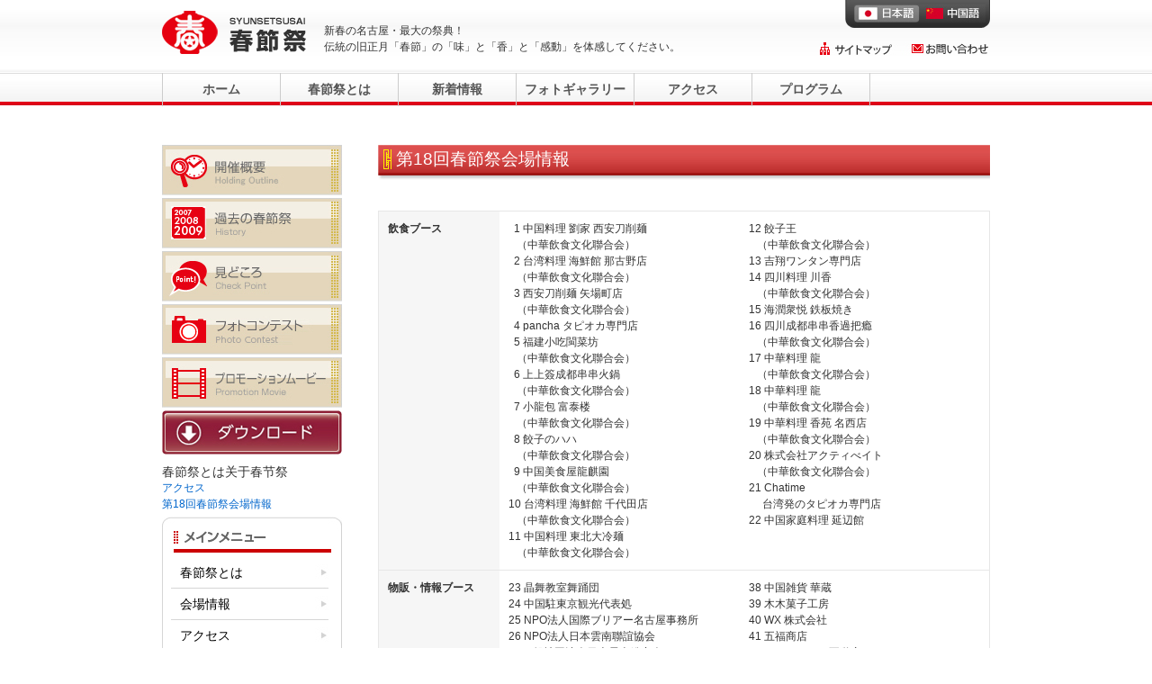

--- FILE ---
content_type: text/html; charset=UTF-8
request_url: https://www.n-cj.com/about/booths
body_size: 33898
content:
<!DOCTYPE html>
<html lang="ja">
    <head>
        <!-- Google tag (gtag.js) -->
<script async src="https://www.googletagmanager.com/gtag/js?id=G-BV6TL5L44H"></script>
<script>
  window.dataLayer = window.dataLayer || [];
  function gtag(){dataLayer.push(arguments);}
  gtag('js', new Date());

  gtag('config', 'G-BV6TL5L44H');
</script>

        <meta charset="UTF-8" />
        <title>第18回春節祭会場情報 | 名古屋 春節祭</title>
        <link rel="profile" href="http://gmpg.org/xfn/11" />
                    <link rel="stylesheet" type="text/css" media="all" href="https://www.n-cj.com/wp-content/themes/n-cj/style_ja.css" />
                <link rel="stylesheet" type="text/css" media="all" href="https://www.n-cj.com/wp-content/themes/n-cj/clearfix.css" />
        <link rel="pingback" href="https://www.n-cj.com/xmlrpc.php" />
        <meta name='robots' content='max-image-preview:large' />
<link rel='dns-prefetch' href='//www.n-cj.com' />
<link rel="alternate" type="application/rss+xml" title="名古屋 春節祭 &raquo; フィード" href="https://www.n-cj.com/feed" />
<link rel="alternate" type="application/rss+xml" title="名古屋 春節祭 &raquo; コメントフィード" href="https://www.n-cj.com/comments/feed" />
<link rel="alternate" title="oEmbed (JSON)" type="application/json+oembed" href="https://www.n-cj.com/wp-json/oembed/1.0/embed?url=https%3A%2F%2Fwww.n-cj.com%2Fabout%2Fbooths" />
<link rel="alternate" title="oEmbed (XML)" type="text/xml+oembed" href="https://www.n-cj.com/wp-json/oembed/1.0/embed?url=https%3A%2F%2Fwww.n-cj.com%2Fabout%2Fbooths&#038;format=xml" />
<style id='wp-img-auto-sizes-contain-inline-css' type='text/css'>
img:is([sizes=auto i],[sizes^="auto," i]){contain-intrinsic-size:3000px 1500px}
/*# sourceURL=wp-img-auto-sizes-contain-inline-css */
</style>
<style id='wp-emoji-styles-inline-css' type='text/css'>

	img.wp-smiley, img.emoji {
		display: inline !important;
		border: none !important;
		box-shadow: none !important;
		height: 1em !important;
		width: 1em !important;
		margin: 0 0.07em !important;
		vertical-align: -0.1em !important;
		background: none !important;
		padding: 0 !important;
	}
/*# sourceURL=wp-emoji-styles-inline-css */
</style>
<style id='wp-block-library-inline-css' type='text/css'>
:root{--wp-block-synced-color:#7a00df;--wp-block-synced-color--rgb:122,0,223;--wp-bound-block-color:var(--wp-block-synced-color);--wp-editor-canvas-background:#ddd;--wp-admin-theme-color:#007cba;--wp-admin-theme-color--rgb:0,124,186;--wp-admin-theme-color-darker-10:#006ba1;--wp-admin-theme-color-darker-10--rgb:0,107,160.5;--wp-admin-theme-color-darker-20:#005a87;--wp-admin-theme-color-darker-20--rgb:0,90,135;--wp-admin-border-width-focus:2px}@media (min-resolution:192dpi){:root{--wp-admin-border-width-focus:1.5px}}.wp-element-button{cursor:pointer}:root .has-very-light-gray-background-color{background-color:#eee}:root .has-very-dark-gray-background-color{background-color:#313131}:root .has-very-light-gray-color{color:#eee}:root .has-very-dark-gray-color{color:#313131}:root .has-vivid-green-cyan-to-vivid-cyan-blue-gradient-background{background:linear-gradient(135deg,#00d084,#0693e3)}:root .has-purple-crush-gradient-background{background:linear-gradient(135deg,#34e2e4,#4721fb 50%,#ab1dfe)}:root .has-hazy-dawn-gradient-background{background:linear-gradient(135deg,#faaca8,#dad0ec)}:root .has-subdued-olive-gradient-background{background:linear-gradient(135deg,#fafae1,#67a671)}:root .has-atomic-cream-gradient-background{background:linear-gradient(135deg,#fdd79a,#004a59)}:root .has-nightshade-gradient-background{background:linear-gradient(135deg,#330968,#31cdcf)}:root .has-midnight-gradient-background{background:linear-gradient(135deg,#020381,#2874fc)}:root{--wp--preset--font-size--normal:16px;--wp--preset--font-size--huge:42px}.has-regular-font-size{font-size:1em}.has-larger-font-size{font-size:2.625em}.has-normal-font-size{font-size:var(--wp--preset--font-size--normal)}.has-huge-font-size{font-size:var(--wp--preset--font-size--huge)}.has-text-align-center{text-align:center}.has-text-align-left{text-align:left}.has-text-align-right{text-align:right}.has-fit-text{white-space:nowrap!important}#end-resizable-editor-section{display:none}.aligncenter{clear:both}.items-justified-left{justify-content:flex-start}.items-justified-center{justify-content:center}.items-justified-right{justify-content:flex-end}.items-justified-space-between{justify-content:space-between}.screen-reader-text{border:0;clip-path:inset(50%);height:1px;margin:-1px;overflow:hidden;padding:0;position:absolute;width:1px;word-wrap:normal!important}.screen-reader-text:focus{background-color:#ddd;clip-path:none;color:#444;display:block;font-size:1em;height:auto;left:5px;line-height:normal;padding:15px 23px 14px;text-decoration:none;top:5px;width:auto;z-index:100000}html :where(.has-border-color){border-style:solid}html :where([style*=border-top-color]){border-top-style:solid}html :where([style*=border-right-color]){border-right-style:solid}html :where([style*=border-bottom-color]){border-bottom-style:solid}html :where([style*=border-left-color]){border-left-style:solid}html :where([style*=border-width]){border-style:solid}html :where([style*=border-top-width]){border-top-style:solid}html :where([style*=border-right-width]){border-right-style:solid}html :where([style*=border-bottom-width]){border-bottom-style:solid}html :where([style*=border-left-width]){border-left-style:solid}html :where(img[class*=wp-image-]){height:auto;max-width:100%}:where(figure){margin:0 0 1em}html :where(.is-position-sticky){--wp-admin--admin-bar--position-offset:var(--wp-admin--admin-bar--height,0px)}@media screen and (max-width:600px){html :where(.is-position-sticky){--wp-admin--admin-bar--position-offset:0px}}

/*# sourceURL=wp-block-library-inline-css */
</style><style id='global-styles-inline-css' type='text/css'>
:root{--wp--preset--aspect-ratio--square: 1;--wp--preset--aspect-ratio--4-3: 4/3;--wp--preset--aspect-ratio--3-4: 3/4;--wp--preset--aspect-ratio--3-2: 3/2;--wp--preset--aspect-ratio--2-3: 2/3;--wp--preset--aspect-ratio--16-9: 16/9;--wp--preset--aspect-ratio--9-16: 9/16;--wp--preset--color--black: #000000;--wp--preset--color--cyan-bluish-gray: #abb8c3;--wp--preset--color--white: #ffffff;--wp--preset--color--pale-pink: #f78da7;--wp--preset--color--vivid-red: #cf2e2e;--wp--preset--color--luminous-vivid-orange: #ff6900;--wp--preset--color--luminous-vivid-amber: #fcb900;--wp--preset--color--light-green-cyan: #7bdcb5;--wp--preset--color--vivid-green-cyan: #00d084;--wp--preset--color--pale-cyan-blue: #8ed1fc;--wp--preset--color--vivid-cyan-blue: #0693e3;--wp--preset--color--vivid-purple: #9b51e0;--wp--preset--gradient--vivid-cyan-blue-to-vivid-purple: linear-gradient(135deg,rgb(6,147,227) 0%,rgb(155,81,224) 100%);--wp--preset--gradient--light-green-cyan-to-vivid-green-cyan: linear-gradient(135deg,rgb(122,220,180) 0%,rgb(0,208,130) 100%);--wp--preset--gradient--luminous-vivid-amber-to-luminous-vivid-orange: linear-gradient(135deg,rgb(252,185,0) 0%,rgb(255,105,0) 100%);--wp--preset--gradient--luminous-vivid-orange-to-vivid-red: linear-gradient(135deg,rgb(255,105,0) 0%,rgb(207,46,46) 100%);--wp--preset--gradient--very-light-gray-to-cyan-bluish-gray: linear-gradient(135deg,rgb(238,238,238) 0%,rgb(169,184,195) 100%);--wp--preset--gradient--cool-to-warm-spectrum: linear-gradient(135deg,rgb(74,234,220) 0%,rgb(151,120,209) 20%,rgb(207,42,186) 40%,rgb(238,44,130) 60%,rgb(251,105,98) 80%,rgb(254,248,76) 100%);--wp--preset--gradient--blush-light-purple: linear-gradient(135deg,rgb(255,206,236) 0%,rgb(152,150,240) 100%);--wp--preset--gradient--blush-bordeaux: linear-gradient(135deg,rgb(254,205,165) 0%,rgb(254,45,45) 50%,rgb(107,0,62) 100%);--wp--preset--gradient--luminous-dusk: linear-gradient(135deg,rgb(255,203,112) 0%,rgb(199,81,192) 50%,rgb(65,88,208) 100%);--wp--preset--gradient--pale-ocean: linear-gradient(135deg,rgb(255,245,203) 0%,rgb(182,227,212) 50%,rgb(51,167,181) 100%);--wp--preset--gradient--electric-grass: linear-gradient(135deg,rgb(202,248,128) 0%,rgb(113,206,126) 100%);--wp--preset--gradient--midnight: linear-gradient(135deg,rgb(2,3,129) 0%,rgb(40,116,252) 100%);--wp--preset--font-size--small: 13px;--wp--preset--font-size--medium: 20px;--wp--preset--font-size--large: 36px;--wp--preset--font-size--x-large: 42px;--wp--preset--spacing--20: 0.44rem;--wp--preset--spacing--30: 0.67rem;--wp--preset--spacing--40: 1rem;--wp--preset--spacing--50: 1.5rem;--wp--preset--spacing--60: 2.25rem;--wp--preset--spacing--70: 3.38rem;--wp--preset--spacing--80: 5.06rem;--wp--preset--shadow--natural: 6px 6px 9px rgba(0, 0, 0, 0.2);--wp--preset--shadow--deep: 12px 12px 50px rgba(0, 0, 0, 0.4);--wp--preset--shadow--sharp: 6px 6px 0px rgba(0, 0, 0, 0.2);--wp--preset--shadow--outlined: 6px 6px 0px -3px rgb(255, 255, 255), 6px 6px rgb(0, 0, 0);--wp--preset--shadow--crisp: 6px 6px 0px rgb(0, 0, 0);}:where(.is-layout-flex){gap: 0.5em;}:where(.is-layout-grid){gap: 0.5em;}body .is-layout-flex{display: flex;}.is-layout-flex{flex-wrap: wrap;align-items: center;}.is-layout-flex > :is(*, div){margin: 0;}body .is-layout-grid{display: grid;}.is-layout-grid > :is(*, div){margin: 0;}:where(.wp-block-columns.is-layout-flex){gap: 2em;}:where(.wp-block-columns.is-layout-grid){gap: 2em;}:where(.wp-block-post-template.is-layout-flex){gap: 1.25em;}:where(.wp-block-post-template.is-layout-grid){gap: 1.25em;}.has-black-color{color: var(--wp--preset--color--black) !important;}.has-cyan-bluish-gray-color{color: var(--wp--preset--color--cyan-bluish-gray) !important;}.has-white-color{color: var(--wp--preset--color--white) !important;}.has-pale-pink-color{color: var(--wp--preset--color--pale-pink) !important;}.has-vivid-red-color{color: var(--wp--preset--color--vivid-red) !important;}.has-luminous-vivid-orange-color{color: var(--wp--preset--color--luminous-vivid-orange) !important;}.has-luminous-vivid-amber-color{color: var(--wp--preset--color--luminous-vivid-amber) !important;}.has-light-green-cyan-color{color: var(--wp--preset--color--light-green-cyan) !important;}.has-vivid-green-cyan-color{color: var(--wp--preset--color--vivid-green-cyan) !important;}.has-pale-cyan-blue-color{color: var(--wp--preset--color--pale-cyan-blue) !important;}.has-vivid-cyan-blue-color{color: var(--wp--preset--color--vivid-cyan-blue) !important;}.has-vivid-purple-color{color: var(--wp--preset--color--vivid-purple) !important;}.has-black-background-color{background-color: var(--wp--preset--color--black) !important;}.has-cyan-bluish-gray-background-color{background-color: var(--wp--preset--color--cyan-bluish-gray) !important;}.has-white-background-color{background-color: var(--wp--preset--color--white) !important;}.has-pale-pink-background-color{background-color: var(--wp--preset--color--pale-pink) !important;}.has-vivid-red-background-color{background-color: var(--wp--preset--color--vivid-red) !important;}.has-luminous-vivid-orange-background-color{background-color: var(--wp--preset--color--luminous-vivid-orange) !important;}.has-luminous-vivid-amber-background-color{background-color: var(--wp--preset--color--luminous-vivid-amber) !important;}.has-light-green-cyan-background-color{background-color: var(--wp--preset--color--light-green-cyan) !important;}.has-vivid-green-cyan-background-color{background-color: var(--wp--preset--color--vivid-green-cyan) !important;}.has-pale-cyan-blue-background-color{background-color: var(--wp--preset--color--pale-cyan-blue) !important;}.has-vivid-cyan-blue-background-color{background-color: var(--wp--preset--color--vivid-cyan-blue) !important;}.has-vivid-purple-background-color{background-color: var(--wp--preset--color--vivid-purple) !important;}.has-black-border-color{border-color: var(--wp--preset--color--black) !important;}.has-cyan-bluish-gray-border-color{border-color: var(--wp--preset--color--cyan-bluish-gray) !important;}.has-white-border-color{border-color: var(--wp--preset--color--white) !important;}.has-pale-pink-border-color{border-color: var(--wp--preset--color--pale-pink) !important;}.has-vivid-red-border-color{border-color: var(--wp--preset--color--vivid-red) !important;}.has-luminous-vivid-orange-border-color{border-color: var(--wp--preset--color--luminous-vivid-orange) !important;}.has-luminous-vivid-amber-border-color{border-color: var(--wp--preset--color--luminous-vivid-amber) !important;}.has-light-green-cyan-border-color{border-color: var(--wp--preset--color--light-green-cyan) !important;}.has-vivid-green-cyan-border-color{border-color: var(--wp--preset--color--vivid-green-cyan) !important;}.has-pale-cyan-blue-border-color{border-color: var(--wp--preset--color--pale-cyan-blue) !important;}.has-vivid-cyan-blue-border-color{border-color: var(--wp--preset--color--vivid-cyan-blue) !important;}.has-vivid-purple-border-color{border-color: var(--wp--preset--color--vivid-purple) !important;}.has-vivid-cyan-blue-to-vivid-purple-gradient-background{background: var(--wp--preset--gradient--vivid-cyan-blue-to-vivid-purple) !important;}.has-light-green-cyan-to-vivid-green-cyan-gradient-background{background: var(--wp--preset--gradient--light-green-cyan-to-vivid-green-cyan) !important;}.has-luminous-vivid-amber-to-luminous-vivid-orange-gradient-background{background: var(--wp--preset--gradient--luminous-vivid-amber-to-luminous-vivid-orange) !important;}.has-luminous-vivid-orange-to-vivid-red-gradient-background{background: var(--wp--preset--gradient--luminous-vivid-orange-to-vivid-red) !important;}.has-very-light-gray-to-cyan-bluish-gray-gradient-background{background: var(--wp--preset--gradient--very-light-gray-to-cyan-bluish-gray) !important;}.has-cool-to-warm-spectrum-gradient-background{background: var(--wp--preset--gradient--cool-to-warm-spectrum) !important;}.has-blush-light-purple-gradient-background{background: var(--wp--preset--gradient--blush-light-purple) !important;}.has-blush-bordeaux-gradient-background{background: var(--wp--preset--gradient--blush-bordeaux) !important;}.has-luminous-dusk-gradient-background{background: var(--wp--preset--gradient--luminous-dusk) !important;}.has-pale-ocean-gradient-background{background: var(--wp--preset--gradient--pale-ocean) !important;}.has-electric-grass-gradient-background{background: var(--wp--preset--gradient--electric-grass) !important;}.has-midnight-gradient-background{background: var(--wp--preset--gradient--midnight) !important;}.has-small-font-size{font-size: var(--wp--preset--font-size--small) !important;}.has-medium-font-size{font-size: var(--wp--preset--font-size--medium) !important;}.has-large-font-size{font-size: var(--wp--preset--font-size--large) !important;}.has-x-large-font-size{font-size: var(--wp--preset--font-size--x-large) !important;}
/*# sourceURL=global-styles-inline-css */
</style>

<style id='classic-theme-styles-inline-css' type='text/css'>
/*! This file is auto-generated */
.wp-block-button__link{color:#fff;background-color:#32373c;border-radius:9999px;box-shadow:none;text-decoration:none;padding:calc(.667em + 2px) calc(1.333em + 2px);font-size:1.125em}.wp-block-file__button{background:#32373c;color:#fff;text-decoration:none}
/*# sourceURL=/wp-includes/css/classic-themes.min.css */
</style>
<link rel='stylesheet' id='contact-form-7-css' href='https://www.n-cj.com/wp-content/plugins/contact-form-7/includes/css/styles.css?ver=6.1.4' type='text/css' media='all' />
<link rel='stylesheet' id='wp-pagenavi-css' href='https://www.n-cj.com/wp-content/plugins/wp-pagenavi/pagenavi-css.css?ver=2.70' type='text/css' media='all' />
<link rel="https://api.w.org/" href="https://www.n-cj.com/wp-json/" /><link rel="alternate" title="JSON" type="application/json" href="https://www.n-cj.com/wp-json/wp/v2/pages/58" /><link rel="EditURI" type="application/rsd+xml" title="RSD" href="https://www.n-cj.com/xmlrpc.php?rsd" />
<meta name="generator" content="WordPress 6.9" />
<link rel="canonical" href="https://www.n-cj.com/about/booths" />
<link rel='shortlink' href='https://www.n-cj.com/?p=58' />
<link rel="alternate" media="handheld" type="text/html" href="https://www.n-cj.com/about/booths" />
<style>
.qtranxs_flag_ja {background-image: url(https://www.n-cj.com/wp-content/plugins/qtranslate-xt/flags/jp.png); background-repeat: no-repeat;}
.qtranxs_flag_zh {background-image: url(https://www.n-cj.com/wp-content/plugins/qtranslate-xt/flags/cn.png); background-repeat: no-repeat;}
</style>
<link hreflang="ja" href="https://www.n-cj.com/about/booths" rel="alternate" />
<link hreflang="zh" href="https://www.n-cj.com/zh/about/booths" rel="alternate" />
<link hreflang="x-default" href="https://www.n-cj.com/about/booths" rel="alternate" />
<meta name="generator" content="qTranslate-XT 3.16.0.dev.0" />

        <script language="JavaScript">
            function renavitop() {
    self.location='https://www.n-cj.com/';            }

        </script>
    </head>

    <body class="wp-singular page-template-default page page-id-58 page-child parent-pageid-2 wp-theme-n-cj">
        <div id="wrapper" class="hfeed">
            <div id="header">
                <div id="masthead">
                    <div id="branding" role="banner">
                                                <div id="site-title">
                        <a href="
                                                    https://www.n-cj.com/                                                   " title="名古屋 春節祭" rel="home"><span>名古屋 春節祭</span></a>

                        </div>
                        <div id="site-description">
                                                                                        新春の名古屋・最大の祭典！<br />伝統の旧正月「春節」の「味」と「香」と「感動」を体感してください。
                                                    </div>


                        <div id="headsubnavi">
                            <div class="langs">
                                <ul>
                                    <li class="subn1"><a href="https://www.n-cj.com/about/booths?lang=ja"><span>日本語</span></a></li>
                                    <li class="subn2"><a href="https://www.n-cj.com/about/booths?lang=zh"><span>?体中文</span></a></li>
                                </ul>
                            </div>
                            <div class="menu-shortnavi-container"><ul id="menu-shortnavi" class="menu"><li id="menu-item-189" class="menu-item menu-item-type-post_type menu-item-object-page menu-item-189"><a href="https://www.n-cj.com/sitemap"><span>サイトマップ</span></a></li>
<li id="menu-item-262" class="menu-item menu-item-type-post_type menu-item-object-page menu-item-262"><a href="https://www.n-cj.com/contact"><span>お問い合わせ</span></a></li>
</ul></div>                        </div>


                                            </div><!-- #branding -->

                    <div id="access" role="navigation">
                        <div class="skip-link screen-reader-text"><a href="#content" title="コンテンツへ移動">コンテンツへ移動</a></div>
                        <div class="menu-header"><ul id="menu-navi_grobal" class="menu"><li id="menu-item-1416" class="menu-item menu-item-type-custom menu-item-object-custom menu-item-home menu-item-1416"><a href="http://www.n-cj.com/">ホーム</a></li>
<li id="menu-item-11" class="menu-item menu-item-type-post_type menu-item-object-page current-page-ancestor menu-item-11"><a href="https://www.n-cj.com/about">春節祭とは</a></li>
<li id="menu-item-19" class="menu-item menu-item-type-taxonomy menu-item-object-category menu-item-19"><a href="https://www.n-cj.com/archives/category/news">新着情報</a></li>
<li id="menu-item-26" class="menu-item menu-item-type-post_type menu-item-object-page menu-item-26"><a href="https://www.n-cj.com/photo">フォトギャラリー</a></li>
<li id="menu-item-51" class="menu-item menu-item-type-post_type menu-item-object-page menu-item-51"><a href="https://www.n-cj.com/about/map">アクセス</a></li>
<li id="menu-item-50" class="menu-item menu-item-type-post_type menu-item-object-page menu-item-50"><a href="https://www.n-cj.com/schedule">プログラム</a></li>
</ul></div>                    </div><!-- #access -->

                    
                </div><!-- #masthead -->
            </div><!-- #header -->

            <div id="main">

		<div id="container">
			<div id="content" role="main">

			

				<div id="post-58" class="post-58 page type-page status-publish hentry">
											<h1 class="entry-title">第18回春節祭会場情報</h1>
					
					<div class="entry-content">
						<table border="0" cellspacing="0" cellpadding="0">
<tbody>
<tr>
<th>飲食ブース</th>
<td>&nbsp;&nbsp;1 中国料理 劉家 ⻄安⼑削麺<br />
 &nbsp;&nbsp;&nbsp;（中華飲⻝⽂化聯合会）<br />
&nbsp;&nbsp;2 台湾料理 海鮮館 那古野店<br />
 &nbsp;&nbsp;&nbsp;（中華飲⻝⽂化聯合会）<br />
&nbsp;&nbsp;3 ⻄安⼑削麺 ⽮場町店<br />
 &nbsp;&nbsp;&nbsp;（中華飲⻝⽂化聯合会）<br />
&nbsp;&nbsp;4 pancha タピオカ専⾨店<br />
&nbsp;&nbsp;5 福建小吃閩菜坊<br />
 &nbsp;&nbsp;&nbsp;（中華飲⻝⽂化聯合会）<br />
&nbsp;&nbsp;6 上上簽成都串串⽕鍋<br />
 &nbsp;&nbsp;&nbsp;（中華飲⻝⽂化聯合会）<br />
&nbsp;&nbsp;7 ⼩⿓包 富泰楼<br />
 &nbsp;&nbsp;&nbsp;（中華飲⻝⽂化聯合会）<br />
&nbsp;&nbsp;8 餃⼦のハハ<br />
 &nbsp;&nbsp;&nbsp;（中華飲⻝⽂化聯合会）<br />
&nbsp;&nbsp;9 中国美食屋龍麒園<br />
 &nbsp;&nbsp;&nbsp;（中華飲⻝⽂化聯合会）<br />
10 台湾料理 海鮮館 千代田店<br />
   &nbsp;&nbsp;&nbsp;（中華飲⻝⽂化聯合会）<br />
11 中国料理 東北⼤冷麺<br />
   &nbsp;&nbsp;&nbsp;（中華飲⻝⽂化聯合会）</td>
<td style="vertical-align: top;">12 餃⼦王<br />
   &nbsp;&nbsp;&nbsp;（中華飲⻝⽂化聯合会）<br />
13 吉翔ワンタン専⾨店<br />
14 四川料理 川⾹<br />
   &nbsp;&nbsp;&nbsp;（中華飲⻝⽂化聯合会）<br />
15 海潤衆悦 鉄板焼き<br />
16 四川成都串串⾹過把瘾<br />
   &nbsp;&nbsp;&nbsp;（中華飲⻝⽂化聯合会）<br />
17 中華料理 ⿓<br />
   &nbsp;&nbsp;&nbsp;（中華飲⻝⽂化聯合会）<br />
18 中華料理 ⿓<br />
   &nbsp;&nbsp;&nbsp;（中華飲⻝⽂化聯合会）<br />
19 中華料理 ⾹苑 名⻄店<br />
   &nbsp;&nbsp;&nbsp;（中華飲⻝⽂化聯合会）<br />
20 株式会社アクティべイト<br />
   &nbsp;&nbsp;&nbsp;（中華飲⻝⽂化聯合会）<br />
21 Chatime<br />
    &nbsp;&nbsp;&nbsp; &nbsp;台湾発のタピオカ専⾨店<br />
22 中国家庭料理 延辺館
   </td>
</tr>
<tr>
<th>物販・情報ブース</th>
<td>23 晶舞教室舞踊団<br />
24 中国駐東京観光代表処<br />
25 NPO法人国際ブリアー名古屋事務所<br />
26 NPO法人日本雲南聯誼協会<br />
 &nbsp;&nbsp;&nbsp;&nbsp;  一般社团法人日本雲南総商会<br />
27 株式会社 GrandＡ<br />
28 日中友好協会愛知県連合会<br />
29 熊猫速汇<br />
30 日本中部中資企業協会<br />
31 X-ASIA株式会社<br />
32 株式会社ナリス化粧品 華人事業部<br />
33 For You 致你風船工坊<br />
34 一般社団法人 水連舞踊芸術学校<br />
35 一般社団法人 中日介護事業推進協会<br />
 &nbsp;&nbsp;&nbsp;&nbsp;  愛声音中国語カルチャーレッスン<br />
36 WuKong Education 悟空教育<br />
37 株式会社ドリームアートスクール</td>
<td>38 中国雑貨 華蔵<br />
39 木木菓子工房<br />
40 WX 株式会社<br />
41 五福商店<br />
42 オフィッコス不動産<br />
43 SUN 国際文化交流センター<br />
&nbsp;&nbsp;&nbsp;&nbsp; 日本（中部）上海経済文化交流促進会<br />
44 株式会社興亜通商　紹興酒<br />
45 BYD AUTO 北名古屋店<br />
46 携帯ショップエミーズ大須店<br />
47 東洋オート工業株式会社<br />
48 Western Union 西联汇款<br />
49 Western Union 西联汇款<br />
50 株式会社オープンハウス<br />
51 名古屋中国春節祭実行委員会<br />
52 名古屋中国春節祭実行委員会</td>
</tr>
</tbody>
</table>
																	</div><!-- .entry-content -->
				</div><!-- #post-## -->


			</div><!-- #content -->
		</div><!-- #container -->

﻿


<div id="sidebar">

  <div id="primary" class="widget-area" role="complementary">

    <ul class="xoxo">

      

      <li id="nav_menu-3" class="widget-container widget_nav_menu"><div class="menu-navi_side01-container"><ul id="menu-navi_side01" class="menu"><li id="menu-item-9" class="menu-item menu-item-type-post_type menu-item-object-page menu-item-9"><a href="https://www.n-cj.com/festival_history/festival">第20回名古屋中国春節祭開催概要</a></li>
<li id="menu-item-99" class="menu-item menu-item-type-post_type menu-item-object-page menu-item-99"><a href="https://www.n-cj.com/festival_history">過去の春節祭</a></li>
<li id="menu-item-47" class="menu-item menu-item-type-post_type menu-item-object-page menu-item-47"><a href="https://www.n-cj.com/festival_highlight">見どころ</a></li>
<li id="menu-item-45" class="menu-item menu-item-type-post_type menu-item-object-page menu-item-45"><a href="https://www.n-cj.com/festival_photocontest">フォトコンテスト</a></li>
<li id="menu-item-46" class="menu-item menu-item-type-post_type menu-item-object-page menu-item-46"><a href="https://www.n-cj.com/festival_movie">プロモーションムービー</a></li>
<li id="menu-item-268" class="menu-item menu-item-type-post_type menu-item-object-page menu-item-268"><a href="https://www.n-cj.com/download">ダウンロード</a></li>
</ul></div></li>
      </ul>

  



  

    
   <div id="submenu">

      <h3><!--:ja-->春節祭とは<!--:--><!--:zh-->关于春节祭<!--:--></h3>

        <ul>

            <li class="page_item page-item-29"><a href="https://www.n-cj.com/about/map">アクセス</a></li>
<li class="page_item page-item-58 current_page_item"><a href="https://www.n-cj.com/about/booths" aria-current="page">第18回春節祭会場情報</a></li>

        </ul>

      
  </div>

  <!-- #primary .widget-area -->

  

  

  

  

  
  

  <div id="secondary" class="widget-area" role="complementary">

    <h3>メインメニュー</h3>

      <ul class="xoxo">

          <li id="nav_menu-4" class="widget-container widget_nav_menu"><div class="menu-navi_side02-container"><ul id="menu-navi_side02" class="menu"><li id="menu-item-265" class="menu-item menu-item-type-post_type menu-item-object-page current-page-ancestor current-page-parent menu-item-265"><a href="https://www.n-cj.com/about">春節祭とは</a></li>
<li id="menu-item-267" class="menu-item menu-item-type-post_type menu-item-object-page current-menu-item page_item page-item-58 current_page_item menu-item-267"><a href="https://www.n-cj.com/about/booths" aria-current="page">会場情報</a></li>
<li id="menu-item-266" class="menu-item menu-item-type-post_type menu-item-object-page menu-item-266"><a href="https://www.n-cj.com/about/map">アクセス</a></li>
</ul></div></li>
      </ul>

      </div>

  <!-- #secondary .widget-area -->

  

  
  

    <div id="mobile">

    <h3>携帯サイト</h3>

      <div><img alt="名古屋 春節祭の携帯版ホームページ" src="https://www.n-cj.com/wp-content/themes/n-cj/images/ja/img_qrcode.png"></div>

      <p>請从這里連接名古屋春節祭的手机版网站</p>

      </div>

</div>

</div><!-- #main -->
</div><!-- #wrapper -->

<div id="footer" role="contentinfo">
    <div id="colophon">

        

        <div id="site-info">
            <a href="https://www.n-cj.com/" title="名古屋 春節祭" rel="home">
                名古屋 春節祭            </a>
        </div><!-- #site-info -->

        <div id="site-generator">
                    </div><!-- #site-generator -->

    </div><!-- #colophon -->
</div><!-- #footer -->

<script type="speculationrules">
{"prefetch":[{"source":"document","where":{"and":[{"href_matches":"/*"},{"not":{"href_matches":["/wp-*.php","/wp-admin/*","/wp-content/uploads/*","/wp-content/*","/wp-content/plugins/*","/wp-content/themes/n-cj/*","/*\\?(.+)"]}},{"not":{"selector_matches":"a[rel~=\"nofollow\"]"}},{"not":{"selector_matches":".no-prefetch, .no-prefetch a"}}]},"eagerness":"conservative"}]}
</script>
<script type="text/javascript" src="https://www.n-cj.com/wp-includes/js/comment-reply.min.js?ver=6.9" id="comment-reply-js" async="async" data-wp-strategy="async" fetchpriority="low"></script>
<script type="text/javascript" src="https://www.n-cj.com/wp-includes/js/dist/hooks.min.js?ver=dd5603f07f9220ed27f1" id="wp-hooks-js"></script>
<script type="text/javascript" src="https://www.n-cj.com/wp-includes/js/dist/i18n.min.js?ver=c26c3dc7bed366793375" id="wp-i18n-js"></script>
<script type="text/javascript" id="wp-i18n-js-after">
/* <![CDATA[ */
wp.i18n.setLocaleData( { 'text direction\u0004ltr': [ 'ltr' ] } );
//# sourceURL=wp-i18n-js-after
/* ]]> */
</script>
<script type="text/javascript" src="https://www.n-cj.com/wp-content/plugins/contact-form-7/includes/swv/js/index.js?ver=6.1.4" id="swv-js"></script>
<script type="text/javascript" id="contact-form-7-js-translations">
/* <![CDATA[ */
( function( domain, translations ) {
	var localeData = translations.locale_data[ domain ] || translations.locale_data.messages;
	localeData[""].domain = domain;
	wp.i18n.setLocaleData( localeData, domain );
} )( "contact-form-7", {"translation-revision-date":"2025-11-30 08:12:23+0000","generator":"GlotPress\/4.0.3","domain":"messages","locale_data":{"messages":{"":{"domain":"messages","plural-forms":"nplurals=1; plural=0;","lang":"ja_JP"},"This contact form is placed in the wrong place.":["\u3053\u306e\u30b3\u30f3\u30bf\u30af\u30c8\u30d5\u30a9\u30fc\u30e0\u306f\u9593\u9055\u3063\u305f\u4f4d\u7f6e\u306b\u7f6e\u304b\u308c\u3066\u3044\u307e\u3059\u3002"],"Error:":["\u30a8\u30e9\u30fc:"]}},"comment":{"reference":"includes\/js\/index.js"}} );
//# sourceURL=contact-form-7-js-translations
/* ]]> */
</script>
<script type="text/javascript" id="contact-form-7-js-before">
/* <![CDATA[ */
var wpcf7 = {
    "api": {
        "root": "https:\/\/www.n-cj.com\/wp-json\/",
        "namespace": "contact-form-7\/v1"
    }
};
//# sourceURL=contact-form-7-js-before
/* ]]> */
</script>
<script type="text/javascript" src="https://www.n-cj.com/wp-content/plugins/contact-form-7/includes/js/index.js?ver=6.1.4" id="contact-form-7-js"></script>
<script id="wp-emoji-settings" type="application/json">
{"baseUrl":"https://s.w.org/images/core/emoji/17.0.2/72x72/","ext":".png","svgUrl":"https://s.w.org/images/core/emoji/17.0.2/svg/","svgExt":".svg","source":{"concatemoji":"https://www.n-cj.com/wp-includes/js/wp-emoji-release.min.js?ver=6.9"}}
</script>
<script type="module">
/* <![CDATA[ */
/*! This file is auto-generated */
const a=JSON.parse(document.getElementById("wp-emoji-settings").textContent),o=(window._wpemojiSettings=a,"wpEmojiSettingsSupports"),s=["flag","emoji"];function i(e){try{var t={supportTests:e,timestamp:(new Date).valueOf()};sessionStorage.setItem(o,JSON.stringify(t))}catch(e){}}function c(e,t,n){e.clearRect(0,0,e.canvas.width,e.canvas.height),e.fillText(t,0,0);t=new Uint32Array(e.getImageData(0,0,e.canvas.width,e.canvas.height).data);e.clearRect(0,0,e.canvas.width,e.canvas.height),e.fillText(n,0,0);const a=new Uint32Array(e.getImageData(0,0,e.canvas.width,e.canvas.height).data);return t.every((e,t)=>e===a[t])}function p(e,t){e.clearRect(0,0,e.canvas.width,e.canvas.height),e.fillText(t,0,0);var n=e.getImageData(16,16,1,1);for(let e=0;e<n.data.length;e++)if(0!==n.data[e])return!1;return!0}function u(e,t,n,a){switch(t){case"flag":return n(e,"\ud83c\udff3\ufe0f\u200d\u26a7\ufe0f","\ud83c\udff3\ufe0f\u200b\u26a7\ufe0f")?!1:!n(e,"\ud83c\udde8\ud83c\uddf6","\ud83c\udde8\u200b\ud83c\uddf6")&&!n(e,"\ud83c\udff4\udb40\udc67\udb40\udc62\udb40\udc65\udb40\udc6e\udb40\udc67\udb40\udc7f","\ud83c\udff4\u200b\udb40\udc67\u200b\udb40\udc62\u200b\udb40\udc65\u200b\udb40\udc6e\u200b\udb40\udc67\u200b\udb40\udc7f");case"emoji":return!a(e,"\ud83e\u1fac8")}return!1}function f(e,t,n,a){let r;const o=(r="undefined"!=typeof WorkerGlobalScope&&self instanceof WorkerGlobalScope?new OffscreenCanvas(300,150):document.createElement("canvas")).getContext("2d",{willReadFrequently:!0}),s=(o.textBaseline="top",o.font="600 32px Arial",{});return e.forEach(e=>{s[e]=t(o,e,n,a)}),s}function r(e){var t=document.createElement("script");t.src=e,t.defer=!0,document.head.appendChild(t)}a.supports={everything:!0,everythingExceptFlag:!0},new Promise(t=>{let n=function(){try{var e=JSON.parse(sessionStorage.getItem(o));if("object"==typeof e&&"number"==typeof e.timestamp&&(new Date).valueOf()<e.timestamp+604800&&"object"==typeof e.supportTests)return e.supportTests}catch(e){}return null}();if(!n){if("undefined"!=typeof Worker&&"undefined"!=typeof OffscreenCanvas&&"undefined"!=typeof URL&&URL.createObjectURL&&"undefined"!=typeof Blob)try{var e="postMessage("+f.toString()+"("+[JSON.stringify(s),u.toString(),c.toString(),p.toString()].join(",")+"));",a=new Blob([e],{type:"text/javascript"});const r=new Worker(URL.createObjectURL(a),{name:"wpTestEmojiSupports"});return void(r.onmessage=e=>{i(n=e.data),r.terminate(),t(n)})}catch(e){}i(n=f(s,u,c,p))}t(n)}).then(e=>{for(const n in e)a.supports[n]=e[n],a.supports.everything=a.supports.everything&&a.supports[n],"flag"!==n&&(a.supports.everythingExceptFlag=a.supports.everythingExceptFlag&&a.supports[n]);var t;a.supports.everythingExceptFlag=a.supports.everythingExceptFlag&&!a.supports.flag,a.supports.everything||((t=a.source||{}).concatemoji?r(t.concatemoji):t.wpemoji&&t.twemoji&&(r(t.twemoji),r(t.wpemoji)))});
//# sourceURL=https://www.n-cj.com/wp-includes/js/wp-emoji-loader.min.js
/* ]]> */
</script>
</body>
</html>


--- FILE ---
content_type: text/css
request_url: https://www.n-cj.com/wp-content/themes/n-cj/style_ja.css
body_size: 19809
content:
@charset "utf-8";
/*
Theme Name: 春節祭用
Theme URI: http://wordpress.org/
Description: 春節祭用に「Twenty Ten　1.3」をベースにカスタマイズ
Author: alta.co.jp
Version: 1.0β
License: GNU General Public License
License URI: license.txt
Tags: n-cj
*/

/* =基本タグ
-------------------------------------------------------------- */
* {
    background: transparent;
    border: 0;
    margin: 0;
    padding: 0;
    vertical-align: baseline;
}
body {
    color: #333;
    background-image:url(images/ja/bg_body.jpg);
    background-repeat:repeat-x;
    font-size: 12px;
    line-height: 18px;
}
body.home {
    background-image:url(images/ja/bg_body_home.jpg);
}
h1,
h2,
h3,
h4,
h5,
h6 {
    clear: both;
    font-weight: normal;
}
blockquote {
    quotes: none;
}
blockquote:before,
blockquote:after {
    content: '';
    content: none;
}
del {
    text-decoration: line-through;
}
/* tables still need 'cellspacing="0"' in the markup */
table {
    border-collapse: collapse;
    border-spacing: 0;
}
a img {
    border: none;
}
hr {
    background-color: #e7e7e7;
    border: 0;
    clear: both;
    height: 1px;
    margin-bottom: 18px;
}
p {
    margin-bottom: 18px;
}
ol,
ul {
    list-style: none;
}

strong {
    font-weight: bold;
}
cite,
em,
i {
    font-style: italic;
}
sup,
sub {
    height: 0;
    line-height: 1;
    position: relative;
    vertical-align: baseline;
}
sup {
    bottom: 1ex;
}
sub {
    top: .5ex;
}
input[type="text"],
input[type="email"],
textarea {
    background: #f9f9f9;
    border: 1px solid #ccc;
    box-shadow: inset 1px 1px 1px rgba(0, 0, 0, 0.1);
    -moz-box-shadow: inset 1px 1px 1px rgba(0, 0, 0, 0.1);
    -webkit-box-shadow: inset 1px 1px 1px rgba(0, 0, 0, 0.1);
    padding: 2px;
}
a:link {
    color: #0066cc;
}
a:visited {
    color: #743399;
}
a:active,
a:hover {
    color: #ff4b33;
}
/* Text meant only for screen readers */
.screen-reader-text {
    position: absolute;
    left: -9000px;
}
/* =レイアウト
-------------------------------------------------------------- */
#container {
    float: right;
    /*margin-left: -240px;*/
    width: 680px;
}
#content {
    /*margin: 0 0 0 240px;*/
}
/*#primary,
#secondary,
#mobile*/
#sidebar {
    float: left;
    overflow: hidden;
    width: 220px;
}
/*#secondary {
    clear: both;
}
*/
#footer {
    clear: both;
    width: 100%;
    border-top: 3px solid #CC0001;
}
/*
LAYOUT: One column, no sidebar
DESCRIPTION: One centered column with no sidebar
*/
.one-column #content {
    margin: 0 auto;
    width: 640px;
}
/*
LAYOUT: Full width, no sidebar
DESCRIPTION: Full width content with no sidebar; used for attachment pages
*/
.single-attachment #content {
    margin: 0 auto;
    width: 900px;
}
/* =フォント
-------------------------------------------------------------- */
body,
input,
textarea,
.page-title span,
.pingback a.url {
    font-family:'ヒラギノ角ゴ Pro W3', 'Hiragino Kaku Gothic Pro', 'メイリオ', Meiryo, 'ＭＳ Ｐゴシック', Osaka, sans-serif;
}

/* =構造
-------------------------------------------------------------- */

/* The main theme structure */
#access .menu-header,
div.menu,
#colophon,
#branding,
#main,
#wrapper {
    margin: 0 auto;
    width: 920px;
}

#header {
}
#branding {
    margin-bottom:20px;
}
#site-title {
    float: left;
    margin: 12px 0 0;
}
#site-title a {
    width: 160px;
    height: 48px;
    background: url("/wp-content/themes/n-cj/images/ja/logo.gif") no-repeat;
    display: block;
}
#site-title a span {
    display: none;
    text-decoration: none;
}
#site-description {
    float: left;
    margin: 25px 0 0 20px;
}
/* language */
#headsubnavi {
    float: right;
    margin: 0;
    padding: 0;
    width: 190px;
}
#headsubnavi div.langs {
    background: url("/wp-content/themes/n-cj/images/ja/headsubnaviback.jpg") no-repeat right top;
    display: block;
    padding: 5px 0 22px;
    width: 161px;
    float: right;
}
div.langs ul {
    margin: 0 0 0 10px;
}
div.langs ul li {
    float: left;
    width: 73px;
}
div.langs ul li.subn1 a {
    background: url("/wp-content/themes/n-cj/images/ja/subn11.jpg") no-repeat scroll left top transparent;
    display: inline;
    float: right;
    height: 20px;
    width: 73px;
}
div.langs ul li.subn2 a {
    background: url("/wp-content/themes/n-cj/images/ja/subn12.jpg") no-repeat scroll left top transparent;
    display: inline;
    float: right;
    height: 20px;
    width: 73px;
}
div.langs a span {
    display: none;
}
/* shortnavi */
.menu-shortnavi-container {
    clear: both;
}
.menu-shortnavi-container ul li {
    display:inline;
}
.menu-shortnavi-container ul li a {
    background-repeat: no-repeat;
    display:block;
    height:14px;
    float:left;
}
.menu-shortnavi-container ul li.menu-item-189 a {
    background-image: url(images/ja/shortnavi189.jpg);
    width:97px;
}
/*.menu-shortnavi-container ul li.menu-item-263 a {
        background-image: url(images/ja/shortnavi263.jpg);
        width:110px;
}
*/
.menu-shortnavi-container ul li.menu-item-262 a {
    background-image: url(images/ja/shortnavi262.jpg);
    width:91px;
}
.menu-shortnavi-container ul li span {
    display:none;
}

/* =Menu
-------------------------------------------------------------- */
#access {
    display: block;
    float: left;
    border-left: 1px solid #CCCCCC;
    margin-bottom:3px;
}
#access .menu-header,
div.menu {
    font-size: 13px;
    width: 100%;
}
#access .menu-header ul,
div.menu ul {
    margin: 0;
}
#access .menu-header li,
div.menu li {
    float: left;
    position: relative;
    border-right: 1px solid #CCCCCC;
    text-align: center;
    background: url('/wp-content/themes/n-cj/images/ja/gl_bt.jpg') no-repeat scroll left bottom transparent;
}
#access a {
    color: #555555;
    font-size: 14px;
    font-weight: bold;
    display: block;
    line-height: 37px;
    text-decoration: none;
    width: 116px;
    padding:0 7px;
    height:37px;
}
#access a:hover,
#access li.current-menu-item {
    background: url('/wp-content/themes/n-cj/images/ja/gl_bt.jpg') no-repeat scroll left top transparent;
}

/* =Content
-------------------------------------------------------------- */
#main {
    clear: both;
    overflow: hidden;
    padding: 40px 0 0 0;
}
#content {
    margin-bottom: 36px;
}
#content p,
#content ul,
#content ol,
#content dd,
#content pre,
#content hr {
    margin-bottom: 24px;
}
#content ul ul,
#content ol ol,
#content ul ol,
#content ol ul {
    margin-bottom: 0;
}
#content pre,
#content kbd,
#content tt,
#content var {
    font-size: 15px;
    line-height: 21px;
}
#content code {
    font-size: 13px;
}

#content h1,
#content h2,
#content h3,
#content h4,
#content h5,
#content h6 {
    color: #000;
    line-height: 1.5em;
    margin: 0 0 20px 0;
}
/* table setting */
#content table {
    border: 1px solid #e7e7e7;
    margin: 0 -1px 24px 0;
    text-align: left;
    width: 100%;
}
#content table caption {
    text-align:left;
    font-weight:bold;
    margin-bottom:5px;
    background: url("/wp-content/themes/n-cj/images/ja/entry-title_point.gif") no-repeat scroll 7px 7px #FCF1D1;
    color: #9D601D;
    font-size: 14px;
    padding: 5px 5px 5px 20px !important;
}
#content td,
#content th {
    padding: 10px;
    border-top: 1px solid #e7e7e7;
}
#content tr th,
#content thead th {
    background-color:#F6F6F6;
    white-space:nowrap;
}
.hentry {
    margin: 0 0 48px 0;
}
.home .hentry {
    margin: 0;
}
.home .sticky {
    background: #f2f7fc;
    border-top: 4px solid #000;
    margin-left: -20px;
    margin-right: -20px;
    padding: 18px 20px;
}
.single .hentry {
    margin: 0 0 36px 0;
}
.page-title {
    color: #000;
    font-size: 14px;
    font-weight: bold;
    margin: 0 0 36px 0;
}
.page-title span {
    color: #333;
    font-size: 16px;
    font-style: italic;
    font-weight: normal;
}
.page-title a:link,
.page-title a:visited {
    color: #888;
    text-decoration: none;
}
.page-title a:active,
.page-title a:hover {
    color: #ff4b33;
}
#content h1.entry-title,
#content h2.entry-title,
.page-id-36 #content h2 {
    color: #000;
    font-size: 19px;
    height: 39px;
    background-image: url("/wp-content/themes/n-cj/images/ja/entry-title.jpg");
    background-repeat:no-repeat;
    color: #FFFFFF;
    padding: 2px 0 0 20px;
}
#content h3.entry-title,
.page-id-31 #content h2,
.single-history #content h3,
.page-id-38 h3 {
    color: #9D601D;
    padding: 5px 5px 5px 20px;
    font-size: 14px;
    font-weight: bold;
    background: url("/wp-content/themes/n-cj/images/ja/entry-title_point.gif") no-repeat scroll 7px 7px #FCF1D1;
}
#content h4 {
    font-weight:bold;
    color:#9D601D;
    margin-bottom:5px;
}
.entry-title a:link,
.entry-title a:visited {
    color: #fff;
    text-decoration: none;
}
.home .entry-title a:link,
.home .entry-title a:visited {
    color: #1555BE;
    text-decoration: none;
}
.entry-title a:active,
.entry-title a:hover {
    color: #ff4b33;
}
.entry-meta {
    color: #888;
    font-size: 12px;
}
.entry-meta abbr,
.entry-utility abbr {
    border: none;
}
.entry-meta abbr:hover,
.entry-utility abbr:hover {
    border-bottom: 1px dotted #666;
}
.entry-content,
.entry-summary {
    clear: both;
    padding: 12px 0 0 0;
}
#content .entry-summary p:last-child {
    margin-bottom: 12px;
}
.entry-content fieldset {
    border: 1px solid #e7e7e7;
    margin: 0 0 24px 0;
    padding: 24px;
}
.entry-content fieldset legend {
    background: #fff;
    color: #000;
    font-weight: bold;
    padding: 0 24px;
}
.entry-content input {
    margin: 0 0 24px 0;
}
.entry-content input.file,
.entry-content input.button {
    margin-right: 24px;
}
.entry-content label {
    color: #888;
    font-size: 12px;
}
.entry-content select {
    margin: 0 0 24px 0;
}
.entry-content sup,
.entry-content sub {
    font-size: 10px;
}
.entry-content blockquote.left {
    float: left;
    margin-left: 0;
    margin-right: 24px;
    text-align: right;
    width: 33%;
}
.entry-content blockquote.right {
    float: right;
    margin-left: 24px;
    margin-right: 0;
    text-align: left;
    width: 33%;
}
.page-link {
    clear: both;
    color: #000;
    font-weight: bold;
    margin: 0 0 22px 0;
    word-spacing: 0.5em;
}
.page-link a:link,
.page-link a:visited {
    background: #f1f1f1;
    color: #333;
    font-weight: normal;
    padding: 0.5em 0.75em;
    text-decoration: none;
}
.home .sticky .page-link a {
    background: #d9e8f7;
}
.page-link a:active {
    color: #ff4b33;
}
.entry-utility {
    clear: both;
    color: #888;
    font-size: 12px;
    line-height: 18px;
}
.entry-meta a,
.entry-utility a {
    color: #888;
}
.entry-meta a:hover,
.entry-utility a:hover {
    color: #ff4b33;
}
#content .video-player {
    padding: 0;
}
/* edit link */
.edit-link {
    clear: both;
    display: block;
    margin:10px 0;
}
.edit-link a {
    background-color: #E6E6E6;
    -moz-border-radius: 3px;
    border-radius: 3px;
    color: #666;
    font-size: 15px;
    line-height: 1.5em;
    font-weight: 300;
    text-decoration: none;
    padding: 0 8px;
}
.edit-link a:hover {
    background: #888;
    color: #fff;
}

/* =Page setting
-------------------------------------------------------------- 
/* about */
.page-id-2 h1,
.page-id-36 h1 {
    display:none;
}
/* about_map */
div#map {
    height: 600px;
    width: 680px;
}
/* movie */
.page-id-40 #content tr td img {
    vertical-align:top;
}
/* sitemap, about Shunsetsusai */
.page-id-186 #content li li, 
.page-id-33 #content li li {
    margin-left:20px;
}
.page-id-186 #content li li li, 
.page-id-33 #content li li li {
    margin-left:20px;
}

/* =Images
-------------------------------------------------------------- */

/*
Resize images to fit the main content area.
- Applies only to images uploaded via WordPress by targeting size-* classes.
- Other images will be left alone. Use "size-auto" class to apply to other images.
*/
img.size-auto,
img.size-full,
img.size-large,
img.size-medium,
.attachment img {
    max-width: 100%; /* When images are too wide for containing element, force them to fit. */
    height: auto; /* Override height to match resized width for correct aspect ratio. */
}
.alignleft,
img.alignleft {
    display: inline;
    float: left;
    margin-right: 24px;
    margin-top: 4px;
}
.alignright,
img.alignright {
    display: inline;
    float: right;
    margin-left: 24px;
    margin-top: 4px;
}
.aligncenter,
img.aligncenter {
    clear: both;
    display: block;
    margin-left: auto;
    margin-right: auto;
}
img.alignleft,
img.alignright,
img.aligncenter {
    margin-bottom: 12px;
}
.wp-caption {
    background: #f1f1f1;
    line-height: 18px;
    margin-bottom: 20px;
    max-width: 632px !important; /* prevent too-wide images from breaking layout */
    padding: 4px;
    text-align: center;
}
.wp-caption img {
    margin: 5px 5px 0;
}
.wp-caption p.wp-caption-text {
    color: #888;
    font-size: 12px;
    margin: 5px;
}
.wp-smiley {
    margin: 0;
}
.gallery {
    margin: 0 auto 18px;
}
.gallery .gallery-item {
    float: left;
    margin-top: 0;
    text-align: center;
    width: 33%;
}
.gallery-columns-2 .gallery-item {
    width: 50%;
}
.gallery-columns-4 .gallery-item {
    width: 25%;
}
.gallery img {
    border: 2px solid #cfcfcf;
}
.gallery-columns-2 .attachment-medium {
    max-width: 92%;
    height: auto;
}
.gallery-columns-4 .attachment-thumbnail {
    max-width: 84%;
    height: auto;
}
.gallery .gallery-caption {
    color: #666;
    font-size: 12px;
    margin: 0 0 12px;
}
.gallery dl {
    margin: 0;
}
.gallery img {
    border: 10px solid #f1f1f1;
}
.gallery br+br {
    display: none;
}
#content .attachment img {/* single attachment images should be centered */
    display: block;
    margin: 0 auto;
}
/* =Navigation
-------------------------------------------------------------- */
.navigation {
    color: #888;
    font-size: 12px;
    line-height: 18px;
    overflow: hidden;
}
.navigation a:link,
.navigation a:visited {
    color: #888;
    text-decoration: none;
}
.navigation a:active,
.navigation a:hover {
    color: #ff4b33;
}
.nav-previous {
    float: left;
    width: 50%;
}
.nav-next {
    float: right;
    text-align: right;
    width: 50%;
}
#nav-above {
    margin: 0 0 18px 0;
}
#nav-above {
    display: none;
}
.paged #nav-above,
.single #nav-above {
    display: block;
}
#nav-below {
    margin: -18px 0 0 0;
}
/* =Widget Areas
-------------------------------------------------------------- */
.widget-area select {
    max-width: 100%;
}
.widget_search #s {/* This keeps the search inputs in line */
    width: 60%;
}
.widget_search label {
    display: none;
}
.widget-container {
    /* margin: 0 0 18px 0;*/
}
.widget-title {
    color: #222;
    font-weight: bold;
}
.widget-area a:link,
.widget-area a:visited {
    text-decoration: none;
}
.widget-area a:active,
.widget-area a:hover {
    text-decoration: underline;
}
.widget-area .entry-meta {
    font-size: 11px;
}

/* =Footer
-------------------------------------------------------------- */

#footer {
    margin-bottom: 20px;
}
#colophon {
    margin-top: -4px;
    overflow: hidden;
    padding: 18px 0;
}
#site-info {
    font-weight: bold;
}
#site-info a {
    color: #000;
    text-decoration: none;
}

img#wpstats {
    display: block;
    margin: 0 auto 10px;
}
/* =Mobile Safari ( iPad, iPhone and iPod Touch )
-------------------------------------------------------------- */

pre {
    -webkit-text-size-adjust: 140%;
}
code {
    -webkit-text-size-adjust: 160%;
}
#access,
.entry-meta,
.entry-utility,
.navigation,
.widget-area {
    -webkit-text-size-adjust: 120%;
}
#site-description {
    -webkit-text-size-adjust: none;
}


/* =Print Style
-------------------------------------------------------------- */

@media print {
    body {
        background: none !important;
    }
    #wrapper {
        clear: both !important;
        display: block !important;
        float: none !important;
        position: relative !important;
    }
    #header {
        border-bottom: 2pt solid #000;
        padding-bottom: 18pt;
    }
    #colophon {
        border-top: 2pt solid #000;
    }
    #site-title,
    #site-description {
        float: none;
        line-height: 1.4em;
        margin: 0;
        padding: 0;
    }
    #site-title {
        font-size: 13pt;
    }
    .entry-content {
        font-size: 14pt;
        line-height: 1.6em;
    }
    .entry-title {
        font-size: 21pt;
    }
    #access,
    #branding img,
    #respond,
    .comment-edit-link,
    .edit-link,
    .navigation,
    .page-link,
    .widget-area {
        display: none !important;
    }
    #container,
    #header,
    #footer {
        margin: 0;
        width: 100%;
    }
    #content,
    .one-column #content {
        margin: 24pt 0 0;
        width: 100%;
    }
    .wp-caption p {
        font-size: 11pt;
    }
    #site-info,
    #site-generator {
        float: none;
        width: auto;
    }
    #colophon {
        width: auto;
    }
    img#wpstats {
        display: none;
    }
    #site-generator a {
        margin: 0;
        padding: 0;
    }
    #entry-author-info {
        border: 1px solid #e7e7e7;
    }
    #main {
        display: inline;
    }
    .home .sticky {
        border: none;
    }
}
/* =navi_side01
-------------------------------------------------------------- */
#nav_menu-3 li {
    display: block;
    margin-bottom: 3px;
    background-repeat:no-repeat;
}
#nav_menu-3 li a {
    display: block;
    width:200px;
    height:56px;
    text-indent:-9999px;
}
#nav_menu-3 li#menu-item-9 {
    background-image: url('/wp-content/themes/n-cj/images/ja/menu_outline.jpg');
}
#nav_menu-3 li#menu-item-99 {
    background-image: url('/wp-content/themes/n-cj/images/ja/menu_history.jpg');
}
#nav_menu-3 li#menu-item-47 {
    background-image: url('/wp-content/themes/n-cj/images/ja/menu_point.jpg');
}
#nav_menu-3 li#menu-item-45 {
    background-image: url('/wp-content/themes/n-cj/images/ja/menu_photo.jpg');
}
#nav_menu-3 li#menu-item-46 {
    background-image: url('/wp-content/themes/n-cj/images/ja/menu_movie.jpg');
}
#nav_menu-3 li#menu-item-268 {
    background-image: url('/wp-content/themes/n-cj/images/ja/menu_download.jpg');
}
/*
#nav_menu-3 li#menu-item-628 {
        background-image: url('/wp-content/themes/n-cj/images/ja/menu_point.jpg');
}
*/
/* =navi_side02
-------------------------------------------------------------- */
#secondary {
    background: url("images/ja/bg_menu02body.jpg") no-repeat left bottom;
    margin: 5px 0 0;
    overflow: hidden;
    padding: 0 0 20px;
}
/*#secondary .menu-navi_side02-container {
width:180px;
}
*/#secondary h3 {
    background: url("images/ja/bg_menu02_top.jpg") no-repeat;
    display: block;
    height: 45px;
    margin: 0;
    padding: 0;
    width: 200px;
    text-indent:-9999px;
}
#secondary ul#menu-navi_side02 {
    padding-left:10px;
    /*background-color:#00CC99;*/
    width:170px;
}
#secondary ul#menu-navi_side02 li a {
    background: url("images/ja/bg_menu02.jpg") no-repeat left top;
    color: #000000;
    display: block;
    font-size: 14px;
    height: 28px;
    line-height: 20px;
    width: 170px;
    padding:7px 0 0 10px;
}
#secondary ul#menu-navi_side02 li a:hover {
    background: url("images/ja/bg_menu02.jpg") no-repeat left bottom;
    color: #CC0001;
    font-weight: bold;
}
/* =mobile link
-------------------------------------------------------------- */
#mobile {
    background: url("images/ja/bg_menu02body.jpg") no-repeat left bottom;
    margin: 5px 0 20px;
    overflow: hidden;
    padding: 0 0 20px;
}
#mobile h3 {
    background: url("images/ja/bg_mobile_top.jpg") no-repeat;
    display: block;
    height: 45px;
    margin: 0;
    padding: 0;
    width: 200px;
    text-indent:-9999px;
}
#mobile div {
    float: left;
    margin: 0 5px;
    width: 70px;
}
#mobile p {
    float: left;
    width: 100px;
    margin:5px 0 0;
}


--- FILE ---
content_type: text/css
request_url: https://www.n-cj.com/wp-content/themes/n-cj/clearfix.css
body_size: 442
content:
@charset "utf-8";

/*clearfix setting */

/* easy clearing by PIE
----------------------------------------------*/
#branding:after,
.langs ul:after,
#mobile:after,
#secondary:after {
    content: ".";
    display: block;
    height: 0;
	font-size: 0;
    clear: both;
    visibility: hidden;
}
#branding,
.langs ul,
#mobile,
#secondary {
	display: inline-block;
}

* html b#branding,
* html .langs ul,
* html #mobile,
* html #secondary {
	height: 1%;
}
#branding,
.langs ul,
#mobile,
#secondary
 {
	display: block;
}


